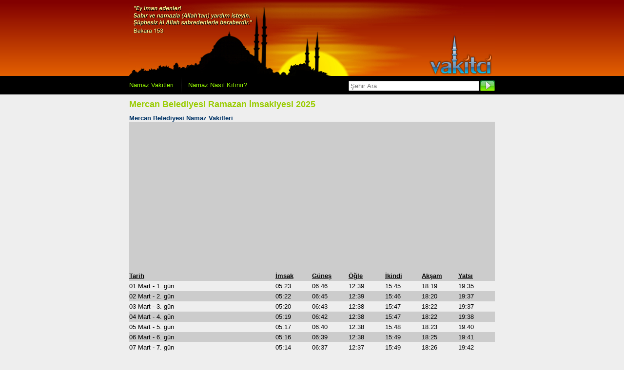

--- FILE ---
content_type: text/html; charset=UTF-8
request_url: https://www.vakitci.com/turkiye/erzincan/tercan/mercan-belediyesi/imsakiye/
body_size: 2452
content:
<!DOCTYPE html>
<html lang="tr-TR">
<head>
<title>Mercan Belediyesi Ramazan İmsakiyesi 2026 - Vakitci</title>
<meta name="description" content="Mercan Belediyesi ramazan imsakiyesi 2026, Mercan Belediyesi için iftar ve imsak saatlerini aylık olarak gösteren imsakiye. Diyanet işleri başkanılığı fetvalarına uygun.">
<meta name="viewport" content="width=device-width, initial-scale=1.0">
<meta charset="UTF-8">
<meta property="og:url" content="https://www.vakitci.com/turkiye/erzincan/tercan/mercan-belediyesi/imsakiye/">
<link rel="canonical" href="https://www.vakitci.com/turkiye/erzincan/tercan/mercan-belediyesi/imsakiye/">
<link rel="shortcut icon" type="image/x-icon" href="/favicon.ico">
<link href="/style.css?ver=1.25" rel="stylesheet" type="text/css">
</head>
<body>
	<div id="header">
	<div id="vakit-img"></div>
</div>
<div id="nav">
	<div id="buttons">
		<div><a href="https://www.vakitci.com" title="Namaz Vakitleri" class="button">Namaz Vakitleri</a></div>
		<div class="sep"></div>
		<div><a href="/namaz-nasil-kilinir/"  title="Namaz Nasıl Kılınır" class="button">Namaz Nasıl Kılınır?</a></div>
		<form action="/konum-ara/" method="get" name="arama" id="arama">
			<div><input type="submit" id="arama-button" value="" title="arama butonu"></div>
			<div><input name="ara" id="ara" type="text" placeholder="Şehir Ara"></div>
		</form>
	</div>
</div>
<div id="content">
<div id="console">
    <div><h1 class="baslik"><b>Mercan Belediyesi</b> Ramazan İmsakiyesi 2025</h1></div>
	<b><a href="https://www.vakitci.com/turkiye/erzincan/tercan/mercan-belediyesi/">Mercan Belediyesi Namaz Vakitleri</a></b>
</div>
<div id="table">
        <div class="title double">Tarih</div>
        <div class="title">İmsak</div>
        <div class="title">Güneş</div>
        <div class="title">Öğle</div>
        <div class="title">İkindi</div>
        <div class="title">Akşam</div>
        <div class="title">Yatsı</div>
	        <div class="dark double">01 Mart - 1. gün</div>
        <div  class="dark">05:23</div>
        <div  class="dark">06:46</div>
        <div  class="dark">12:39</div>
        <div  class="dark">15:45</div>
        <div  class="dark">18:19</div>
        <div  class="dark">19:35</div>
	          <div class="double">02 Mart - 2. gün</div>
        <div >05:22</div>
        <div >06:45</div>
        <div >12:39</div>
        <div >15:46</div>
        <div >18:20</div>
        <div >19:37</div>
	          <div class="dark double">03 Mart - 3. gün</div>
        <div  class="dark">05:20</div>
        <div  class="dark">06:43</div>
        <div  class="dark">12:38</div>
        <div  class="dark">15:47</div>
        <div  class="dark">18:22</div>
        <div  class="dark">19:37</div>
	          <div class="double">04 Mart - 4. gün</div>
        <div >05:19</div>
        <div >06:42</div>
        <div >12:38</div>
        <div >15:47</div>
        <div >18:22</div>
        <div >19:38</div>
	          <div class="dark double">05 Mart - 5. gün</div>
        <div  class="dark">05:17</div>
        <div  class="dark">06:40</div>
        <div  class="dark">12:38</div>
        <div  class="dark">15:48</div>
        <div  class="dark">18:23</div>
        <div  class="dark">19:40</div>
	          <div class="double">06 Mart - 6. gün</div>
        <div >05:16</div>
        <div >06:39</div>
        <div >12:38</div>
        <div >15:49</div>
        <div >18:25</div>
        <div >19:41</div>
	          <div class="dark double">07 Mart - 7. gün</div>
        <div  class="dark">05:14</div>
        <div  class="dark">06:37</div>
        <div  class="dark">12:37</div>
        <div  class="dark">15:49</div>
        <div  class="dark">18:26</div>
        <div  class="dark">19:42</div>
	          <div class="double">08 Mart - 8. gün</div>
        <div >05:12</div>
        <div >06:36</div>
        <div >12:37</div>
        <div >15:50</div>
        <div >18:27</div>
        <div >19:43</div>
	          <div class="dark double">09 Mart - 9. gün</div>
        <div  class="dark">05:11</div>
        <div  class="dark">06:34</div>
        <div  class="dark">12:37</div>
        <div  class="dark">15:50</div>
        <div  class="dark">18:28</div>
        <div  class="dark">19:44</div>
	          <div class="double">10 Mart - 10. gün</div>
        <div >05:09</div>
        <div >06:33</div>
        <div >12:37</div>
        <div >15:51</div>
        <div >18:29</div>
        <div >19:45</div>
	          <div class="dark double">11 Mart - 11. gün</div>
        <div  class="dark">05:07</div>
        <div  class="dark">06:31</div>
        <div  class="dark">12:36</div>
        <div  class="dark">15:52</div>
        <div  class="dark">18:30</div>
        <div  class="dark">19:46</div>
	          <div class="double">12 Mart - 12. gün</div>
        <div >05:06</div>
        <div >06:29</div>
        <div >12:36</div>
        <div >15:52</div>
        <div >18:31</div>
        <div >19:47</div>
	          <div class="dark double">13 Mart - 13. gün</div>
        <div  class="dark">05:04</div>
        <div  class="dark">06:28</div>
        <div  class="dark">12:36</div>
        <div  class="dark">15:53</div>
        <div  class="dark">18:32</div>
        <div  class="dark">19:48</div>
	          <div class="double">14 Mart - 14. gün</div>
        <div >05:02</div>
        <div >06:26</div>
        <div >12:36</div>
        <div >15:53</div>
        <div >18:33</div>
        <div >19:49</div>
	          <div class="dark double">15 Mart - 15. gün</div>
        <div  class="dark">05:01</div>
        <div  class="dark">06:25</div>
        <div  class="dark">12:35</div>
        <div  class="dark">15:54</div>
        <div  class="dark">18:34</div>
        <div  class="dark">19:50</div>
	          <div class="double">16 Mart - 16. gün</div>
        <div >04:59</div>
        <div >06:23</div>
        <div >12:35</div>
        <div >15:54</div>
        <div >18:35</div>
        <div >19:52</div>
	          <div class="dark double">17 Mart - 17. gün</div>
        <div  class="dark">04:58</div>
        <div  class="dark">06:21</div>
        <div  class="dark">12:35</div>
        <div  class="dark">15:55</div>
        <div  class="dark">18:36</div>
        <div  class="dark">19:53</div>
	          <div class="double">18 Mart - 18. gün</div>
        <div >04:56</div>
        <div >06:20</div>
        <div >12:34</div>
        <div >15:55</div>
        <div >18:37</div>
        <div >19:54</div>
	          <div class="dark double">19 Mart - 19. gün</div>
        <div  class="dark">04:54</div>
        <div  class="dark">06:18</div>
        <div  class="dark">12:34</div>
        <div  class="dark">15:56</div>
        <div  class="dark">18:38</div>
        <div  class="dark">19:55</div>
	          <div class="double">20 Mart - 20. gün</div>
        <div >04:52</div>
        <div >06:17</div>
        <div >12:34</div>
        <div >15:56</div>
        <div >18:39</div>
        <div >19:56</div>
	          <div class="dark double">21 Mart - 21. gün</div>
        <div  class="dark">04:50</div>
        <div  class="dark">06:15</div>
        <div  class="dark">12:34</div>
        <div  class="dark">15:57</div>
        <div  class="dark">18:40</div>
        <div  class="dark">19:57</div>
	          <div class="double">22 Mart - 22. gün</div>
        <div >04:49</div>
        <div >06:13</div>
        <div >12:33</div>
        <div >15:57</div>
        <div >18:41</div>
        <div >19:58</div>
	          <div class="dark double">23 Mart - 23. gün</div>
        <div  class="dark">04:47</div>
        <div  class="dark">06:12</div>
        <div  class="dark">12:33</div>
        <div  class="dark">15:58</div>
        <div  class="dark">18:42</div>
        <div  class="dark">19:59</div>
	          <div class="double">24 Mart - 24. gün</div>
        <div >04:45</div>
        <div >06:10</div>
        <div >12:33</div>
        <div >15:58</div>
        <div >18:43</div>
        <div >20:01</div>
	          <div class="dark double">25 Mart - 25. gün</div>
        <div  class="dark">04:43</div>
        <div  class="dark">06:08</div>
        <div  class="dark">12:32</div>
        <div  class="dark">15:59</div>
        <div  class="dark">18:44</div>
        <div  class="dark">20:02</div>
	          <div class="double">26 Mart -  <b>(Kadir Gecesi)*</b></div>
        <div >04:41</div>
        <div >06:07</div>
        <div >12:32</div>
        <div >15:59</div>
        <div >18:45</div>
        <div >20:03</div>
	          <div class="dark double">27 Mart - 27. gün</div>
        <div  class="dark">04:40</div>
        <div  class="dark">06:05</div>
        <div  class="dark">12:32</div>
        <div  class="dark">15:59</div>
        <div  class="dark">18:46</div>
        <div  class="dark">20:04</div>
	          <div class="double">28 Mart - 28. gün</div>
        <div >04:38</div>
        <div >06:04</div>
        <div >12:31</div>
        <div >15:59</div>
        <div >18:47</div>
        <div >20:05</div>
	          <div class="dark double">29 Mart - 29. gün</div>
        <div  class="dark">04:36</div>
        <div  class="dark">06:02</div>
        <div  class="dark">12:31</div>
        <div  class="dark">16:00</div>
        <div  class="dark">18:48</div>
        <div  class="dark">20:06</div>
	  </div>
<div style="margin:20px;text-align:center">
<b>Mercan Belediyesi</b> için Ramazan Bayram Namazı Saati :<b>
    06:37</b>
</div>
<div style="margin:20px;text-align:center">
*Ramazanın 26. Gününü 27. Gününe bağlayan gece <b>Kadir Gecesi</b> olarak idrak edilecektir.
</div>
</div><div class="reklam">
	<script async src="https://pagead2.googlesyndication.com/pagead/js/adsbygoogle.js" type="4661c290663fb9a98229dd77-text/javascript"></script>
	<!-- vakitci - desktop -->
	<ins class="adsbygoogle"
		 style="display:block"
		 data-ad-client="ca-pub-1016383332489375"
		 data-ad-slot="6506426738"
		 data-ad-format="auto"
		 data-full-width-responsive="true"></ins>
	<script type="4661c290663fb9a98229dd77-text/javascript">
		 (adsbygoogle = window.adsbygoogle || []).push({});
	</script>
</div>
<div class="modul-serit">
	<div class="footer">
		<div class="sol">
			<span><b>Vakitci</b> © 2006 - 2026 bir Bvt Bilişim markasıdır.</span>
		</div>
		<div class="sag">
			<a href="https://www.vakitci.com/" title="namaz vakitleri" class="button">Namaz Vakitleri</a> - 
			<a href="/sitene-ekle/" title="Sitene Namaz Vakti Ekle" class="button">Sitene Ekle</a> - 
			<a href="/indir/" title="Vakitci İndir" class="button">Bvt Vakitci İndir </a> - 
			<a href="/iletisim/" title="iletisim" class="button">İletişim</a> - 
			<a href="/yardim/" title="yardım" class="button">Yardım</a>
		</div> 
	</div>
</div>
<!-- Adhouse.pro - Vakitci.com - 728x90 Sticky -->
<script src="https://ad.adhouse.pro/291.js" type="4661c290663fb9a98229dd77-text/javascript"></script>
	
<!-- Google tag (gtag.js) -->
<script async src="https://www.googletagmanager.com/gtag/js?id=G-Z8YXDWZZ3D" type="4661c290663fb9a98229dd77-text/javascript"></script>
<script type="4661c290663fb9a98229dd77-text/javascript">
  window.dataLayer = window.dataLayer || [];
  function gtag(){dataLayer.push(arguments);}
  gtag('js', new Date());

  gtag('config', 'G-Z8YXDWZZ3D');
</script>

<script src="/cdn-cgi/scripts/7d0fa10a/cloudflare-static/rocket-loader.min.js" data-cf-settings="4661c290663fb9a98229dd77-|49" defer></script><script defer src="https://static.cloudflareinsights.com/beacon.min.js/vcd15cbe7772f49c399c6a5babf22c1241717689176015" integrity="sha512-ZpsOmlRQV6y907TI0dKBHq9Md29nnaEIPlkf84rnaERnq6zvWvPUqr2ft8M1aS28oN72PdrCzSjY4U6VaAw1EQ==" data-cf-beacon='{"version":"2024.11.0","token":"e8ed06f8668d4dee82903c8a2409d61f","r":1,"server_timing":{"name":{"cfCacheStatus":true,"cfEdge":true,"cfExtPri":true,"cfL4":true,"cfOrigin":true,"cfSpeedBrain":true},"location_startswith":null}}' crossorigin="anonymous"></script>
</body>
</html>


--- FILE ---
content_type: text/html; charset=utf-8
request_url: https://www.google.com/recaptcha/api2/aframe
body_size: 267
content:
<!DOCTYPE HTML><html><head><meta http-equiv="content-type" content="text/html; charset=UTF-8"></head><body><script nonce="RwvxeeL2mPXbwWaqpLLrlg">/** Anti-fraud and anti-abuse applications only. See google.com/recaptcha */ try{var clients={'sodar':'https://pagead2.googlesyndication.com/pagead/sodar?'};window.addEventListener("message",function(a){try{if(a.source===window.parent){var b=JSON.parse(a.data);var c=clients[b['id']];if(c){var d=document.createElement('img');d.src=c+b['params']+'&rc='+(localStorage.getItem("rc::a")?sessionStorage.getItem("rc::b"):"");window.document.body.appendChild(d);sessionStorage.setItem("rc::e",parseInt(sessionStorage.getItem("rc::e")||0)+1);localStorage.setItem("rc::h",'1769133297204');}}}catch(b){}});window.parent.postMessage("_grecaptcha_ready", "*");}catch(b){}</script></body></html>